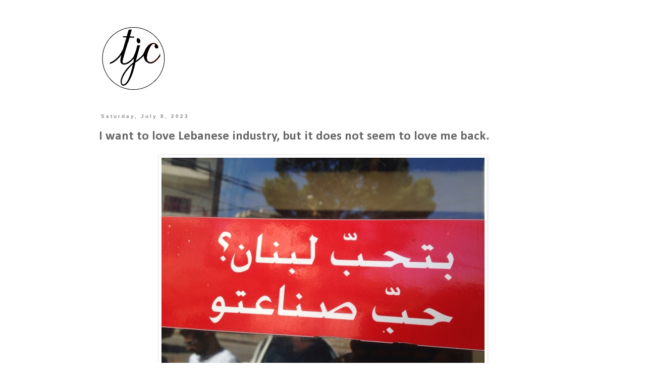

--- FILE ---
content_type: text/plain
request_url: https://www.google-analytics.com/j/collect?v=1&_v=j102&a=515076990&t=pageview&_s=1&dl=https%3A%2F%2Fblog.tarekchemaly.com%2F2023%2F07%2Fi-want-to-love-lebanese-industry-but-it.html&ul=en-us%40posix&dt=I%20want%20to%20love%20Lebanese%20industry%2C%20but%20it%20does%20not%20seem%20to%20love%20me%20back.%20%7C%20Tarek%20Chemaly&sr=1280x720&vp=1280x720&_u=IEBAAEABAAAAACAAI~&jid=1899890466&gjid=1217440590&cid=1472158886.1766767242&tid=UA-93198602-1&_gid=1980808597.1766767242&_r=1&_slc=1&z=1183438588
body_size: -452
content:
2,cG-95G0W9Z04Y